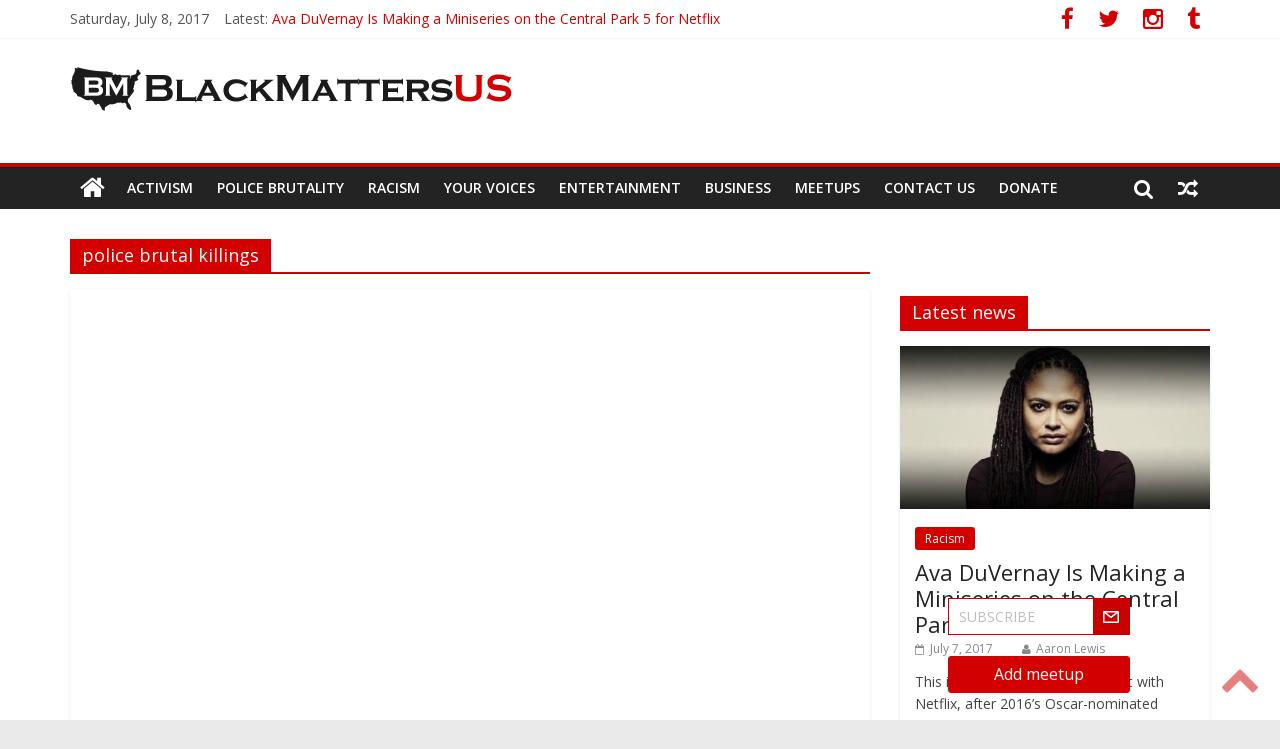

--- FILE ---
content_type: text/html; charset=utf-8
request_url: https://blackmattersus.com/tag/police-brutal-killings/
body_size: 12247
content:
<!DOCTYPE html>
<html lang="en-US">
<head>

  <style>
                .widget_slider_area {height: 350px; opacity: 0;}
  </style>
  <meta charset="UTF-8">
  <meta name="viewport" content="width=device-width, initial-scale=1">
  <link rel="profile" href="https://gmpg.org/xfn/11">
  <link rel="pingback" href="/xmlrpc.php">
  <title>Police Brutal Killings | BlackMattersUS.com</title>
  <meta name="keywords" content="aaron bailey,police brutal killings,ramarley graham,police brutality,unarmed and shot,philando castile,racial injustice,terence crutcher,chicago pd,laquan mcdonald,mental health,mentally ill black man,deborah danner,nypd">
  <link rel='next' href='/tag/police-brutal-killings/page/2/'>
  <link rel="canonical" href="/tag/police-brutal-killings/">
  <link rel='dns-prefetch' href='//fonts.googleapis.com'>
  <link rel='dns-prefetch' href='//s.w.org'>
  <link rel="alternate" type="application/rss+xml" title="BlackMattersUS.com &raquo; Feed" href="/feed/">
  <link rel="alternate" type="application/rss+xml" title="BlackMattersUS.com &raquo; Comments Feed" href="/comments/feed/">
  <link rel="alternate" type="application/rss+xml" title="BlackMattersUS.com &raquo; police brutal killings Tag Feed" href="/tag/police-brutal-killings/feed/">
  <script type="text/javascript">
                        window._wpemojiSettings = {"baseUrl":"https:\/\/s.w.org\/images\/core\/emoji\/2\/72x72\/","ext":".png","svgUrl":"https:\/\/s.w.org\/images\/core\/emoji\/2\/svg\/","svgExt":".svg","source":{"concatemoji":"https:\/\/blackmattersus.com\/wp-includes\/js\/wp-emoji-release.min.js?ver=4.6.1.0001"}};
                        !function(a,b,c){function d(a){var c,d,e,f,g,h=b.createElement("canvas"),i=h.getContext&&h.getContext("2d"),j=String.fromCharCode;if(!i||!i.fillText)return!1;switch(i.textBaseline="top",i.font="600 32px Arial",a){case"flag":return i.fillText(j(55356,56806,55356,56826),0,0),!(h.toDataURL().length<3e3)&&(i.clearRect(0,0,h.width,h.height),i.fillText(j(55356,57331,65039,8205,55356,57096),0,0),c=h.toDataURL(),i.clearRect(0,0,h.width,h.height),i.fillText(j(55356,57331,55356,57096),0,0),d=h.toDataURL(),c!==d);case"diversity":return i.fillText(j(55356,57221),0,0),e=i.getImageData(16,16,1,1).data,f=e[0]+","+e[1]+","+e[2]+","+e[3],i.fillText(j(55356,57221,55356,57343),0,0),e=i.getImageData(16,16,1,1).data,g=e[0]+","+e[1]+","+e[2]+","+e[3],f!==g;case"simple":return i.fillText(j(55357,56835),0,0),0!==i.getImageData(16,16,1,1).data[0];case"unicode8":return i.fillText(j(55356,57135),0,0),0!==i.getImageData(16,16,1,1).data[0];case"unicode9":return i.fillText(j(55358,56631),0,0),0!==i.getImageData(16,16,1,1).data[0]}return!1}function e(a){var c=b.createElement("script");c.src=a,c.type="text/javascript",b.getElementsByTagName("head")[0].appendChild(c)}var f,g,h,i;for(i=Array("simple","flag","unicode8","diversity","unicode9"),c.supports={everything:!0,everythingExceptFlag:!0},h=0;h<i.length;h++)c.supports[i[h]]=d(i[h]),c.supports.everything=c.supports.everything&&c.supports[i[h]],"flag"!==i[h]&&(c.supports.everythingExceptFlag=c.supports.everythingExceptFlag&&c.supports[i[h]]);c.supports.everythingExceptFlag=c.supports.everythingExceptFlag&&!c.supports.flag,c.DOMReady=!1,c.readyCallback=function(){c.DOMReady=!0},c.supports.everything||(g=function(){c.readyCallback()},b.addEventListener?(b.addEventListener("DOMContentLoaded",g,!1),a.addEventListener("load",g,!1)):(a.attachEvent("onload",g),b.attachEvent("onreadystatechange",function(){"complete"===b.readyState&&c.readyCallback()})),f=c.source||{},f.concatemoji?e(f.concatemoji):f.wpemoji&&f.twemoji&&(e(f.twemoji),e(f.wpemoji)))}(window,document,window._wpemojiSettings);
  </script>
  <style type="text/css">
  img.wp-smiley,
  img.emoji {
        display: inline !important;
        border: none !important;
        box-shadow: none !important;
        height: 1em !important;
        width: 1em !important;
        margin: 0 .07em !important;
        vertical-align: -0.1em !important;
        background: none !important;
        padding: 0 !important;
  }
  </style>
  <link rel='stylesheet' id='contact-form-7-css' href='/wp-content/plugins/contact-form-7/includes/css/styles.css?ver=4.6' type='text/css' media='all'>
  <link rel='stylesheet' id='colormag_google_fonts-css' href='//fonts.googleapis.com/css?family=Open+Sans%3A400%2C600&#038;ver=4.6.1.0001' type='text/css' media='all'>
  <link rel='stylesheet' id='colormag_style-css' href='/wp-content/themes/colormag/style.css?ver=4.6.1.0001' type='text/css' media='all'>
  <link rel='stylesheet' id='colormag-fontawesome-css' href='/wp-content/themes/colormag/fontawesome/css/font-awesome.css?ver=4.2.1' type='text/css' media='all'>
  <link rel='stylesheet' id='colormag-featured-image-popup-css-css' href='/wp-content/themes/colormag/js/magnific-popup/magnific-popup.css?ver=20150310' type='text/css' media='all'>
  <script type='text/javascript'>
  /* <![CDATA[ */
  var frontend_ajax = {"url":"https:\/\/blackmattersus.com\/wp-admin\/admin-ajax.php"};
  /* ]]> */
  </script>
  <script type='text/javascript' src='/wp-includes/js/jquery/jquery.js?ver=1.12.4'></script>
  <script type='text/javascript' src='/wp-includes/js/jquery/jquery-migrate.min.js?ver=1.4.1'></script>
  <script type='text/javascript' src='/wp-content/themes/colormag/js/colormag-custom.js?ver=4.6.1.0001'></script>
  <link rel='https://api.w.org/' href='/wp-json/'>
  <link rel="EditURI" type="application/rsd+xml" title="RSD" href="/xmlrpc.php?rsd">
  <link rel="wlwmanifest" type="application/wlwmanifest+xml" href="/wp-includes/wlwmanifest.xml">
  <style type="text/css">
  .colormag-button,blockquote,button,input[type=reset],input[type=button],input[type=submit]{background-color:#d20000}#site-title a,.next a:hover,.previous a:hover,.social-links i.fa:hover,a{color:#d20000}.fa.search-top:hover{background-color:#d20000}#site-navigation{border-top:4px solid #d20000}.home-icon.front_page_on,.main-navigation a:hover,.main-navigation ul li ul li a:hover,.main-navigation ul li ul li:hover>a,.main-navigation ul li.current-menu-ancestor>a,.main-navigation ul li.current-menu-item ul li a:hover,.main-navigation ul li.current-menu-item>a,.main-navigation ul li.current_page_ancestor>a,.main-navigation ul li.current_page_item>a,.main-navigation ul li:hover>a,.main-small-navigation li a:hover,.site-header .menu-toggle:hover{background-color:#d20000}.main-small-navigation .current-menu-item>a,.main-small-navigation .current_page_item>a{background:#d20000}.promo-button-area a:hover{border:2px solid #d20000;background-color:#d20000}#content .wp-pagenavi .current,#content .wp-pagenavi a:hover,.format-link .entry-content a,.pagination span{background-color:#d20000}.pagination a span:hover{color:#d20000;border-color:#d20000}#content .comments-area a.comment-edit-link:hover,#content .comments-area a.comment-permalink:hover,#content .comments-area article header cite a:hover,.comments-area .comment-author-link a:hover{color:#d20000}.comments-area .comment-author-link span{background-color:#d20000}.comment .comment-reply-link:hover,.nav-next a,.nav-previous a{color:#d20000}#secondary .widget-title{border-bottom:2px solid #d20000}#secondary .widget-title span{background-color:#d20000}.footer-widgets-area .widget-title{border-bottom:2px solid #d20000}.footer-widgets-area .widget-title span{background-color:#d20000}.footer-widgets-area a:hover{color:#d20000}.advertisement_above_footer .widget-title{border-bottom:2px solid #d20000}.advertisement_above_footer .widget-title span{background-color:#d20000}a#scroll-up i{color:#d20000}.page-header .page-title{border-bottom:2px solid #d20000}#content .post .article-content .above-entry-meta .cat-links a,.page-header .page-title span{background-color:#d20000}#content .post .article-content .entry-title a:hover,.entry-meta .byline i,.entry-meta .cat-links i,.entry-meta a,.post .entry-title a:hover,.search .entry-title a:hover{color:#d20000}.entry-meta .post-format i{background-color:#d20000}.entry-meta .comments-link a:hover,.entry-meta .edit-link a:hover,.entry-meta .posted-on a:hover,.entry-meta .tag-links a:hover,.single #content .tags a:hover{color:#d20000}.more-link,.no-post-thumbnail{background-color:#d20000}.post-box .entry-meta .cat-links a:hover,.post-box .entry-meta .posted-on a:hover,.post.post-box .entry-title a:hover{color:#d20000}.widget_featured_slider .slide-content .above-entry-meta .cat-links a{background-color:#d20000}.widget_featured_slider .slide-content .below-entry-meta .byline a:hover,.widget_featured_slider .slide-content .below-entry-meta .comments a:hover,.widget_featured_slider .slide-content .below-entry-meta .posted-on a:hover,.widget_featured_slider .slide-content .entry-title a:hover{color:#d20000}.widget_highlighted_posts .article-content .above-entry-meta .cat-links a{background-color:#d20000}.byline a:hover,.comments a:hover,.edit-link a:hover,.posted-on a:hover,.tag-links a:hover,.widget_highlighted_posts .article-content .below-entry-meta .byline a:hover,.widget_highlighted_posts .article-content .below-entry-meta .comments a:hover,.widget_highlighted_posts .article-content .below-entry-meta .posted-on a:hover,.widget_highlighted_posts .article-content .entry-title a:hover{color:#d20000}.widget_featured_posts .article-content .above-entry-meta .cat-links a{background-color:#d20000}.widget_featured_posts .article-content .entry-title a:hover{color:#d20000}.widget_featured_posts .widget-title{border-bottom:2px solid #d20000}.widget_featured_posts .widget-title span{background-color:#d20000}.related-posts-main-title .fa,.single-related-posts .article-content .entry-title a:hover{color:#d20000}
  </style>
  <link rel="icon" type="image/png" href="/wp-content/themes/colormag/img/fav_16.png" sizes="16x16">
  <link rel="icon" type="image/png" href="/wp-content/themes/colormag/img/fav_32.png" sizes="32x32">
  <link rel="icon" type="image/png" href="/wp-content/themes/colormag/img/fav_64.png" sizes="64x64">
  <script src="/wp-content/themes/colormag/js/jquery-ui.js"></script>
  <link rel="stylesheet" href="/wp-content/themes/colormag/js/jquery-ui.css">
  <script src="/wp-content/themes/colormag/js/lightbox.js"></script>
  <link rel="stylesheet" href="/wp-content/themes/colormag/js/lightbox.css">
  <link rel="manifest" href="/manifest.json">
</head>
<body class="archive tag tag-police-brutal-killings tag-896 wide">
  <div id="page" class="hfeed site">
    <header id="masthead" class="site-header clearfix">
      <div id="header-text-nav-container" class="clearfix">
        <div class="news-bar">
          <div class="inner-wrap clearfix">
            <div class="date-in-header">
              Saturday, July 8, 2017
            </div>
            <div class="breaking-news">
              <strong class="breaking-news-latest">Latest:</strong>
              <ul class="newsticker">
                <li>
                  <a href="/35445-ava-duvernay-is-making-a-miniseries-on-the-central-park-5-for-netflix/" title="Ava DuVernay Is Making a Miniseries on the Central Park 5 for Netflix">Ava DuVernay Is Making a Miniseries on the Central Park 5 for Netflix</a>
                </li>
                <li>
                  <a href="/35440-federal-employee-leaves-noose-on-black-co-workers-desk/" title="Federal Employee Leaves Noose On Black Co-Worker’s Desk">Federal Employee Leaves Noose On Black Co-Worker’s Desk</a>
                </li>
                <li>
                  <a href="/35436-philando-castiles-high-school-classmates-award-first-scholarship-in-his-honor/" title="Philando Castile’s High School Classmates Award First Scholarship In His Honor">Philando Castile’s High School Classmates Award First Scholarship In His Honor</a>
                </li>
                <li>
                  <a href="/35432-giovonn-joseph-mcdade-a-black-college-student-shot-by-police-after-failed-traffic-stop/" title="Giovonn Joseph-McDade, A Black College Student, Shot By Police After Failed Traffic Stop">Giovonn Joseph-McDade, A Black College Student, Shot By Police After Failed Traffic Stop</a>
                </li>
                <li>
                  <a href="/35423-police-dog-attacks-black-man/" title="Police Dog Attacks Black Man">Police Dog Attacks Black Man</a>
                </li>
              </ul>
            </div>
            <div class="social-links clearfix">
              <ul>
                <li><i class="fa fa-facebook"></i></li>
                <li><i class="fa fa-twitter"></i></li>
                <li><i class="fa fa-instagram"></i></li>
                <li><i class="fa fa-tumblr"></i></li>
              </ul>
            </div>
          </div>
        </div>
        <div class="inner-wrap">
          <div id="header-text-nav-wrap" class="clearfix">
            <div id="header-left-section">
              <div id="header-text" class="">
                <a href="/"><img src="/wp-content/themes/colormag/img/bm_logo.png"></a>
              </div>
            </div>
            <div id="header-right-section"></div>
          </div>
        </div>
        <nav id="site-navigation" class="main-navigation clearfix" role="navigation">
          <div class="inner-wrap clearfix">
            <div class="home-icon">
              <a href="/" title="BlackMattersUS.com"><i class="fa fa-home"></i></a>
            </div>
            <h4 class="menu-toggle"></h4>
            <div class="mobile_meetups_menu_button" onclick="window.location = '/meetups/';">
              Meetups
            </div>
            <div class="menu-primary-container">
              <ul id="menu-menu-1" class="menu">
                <li id="menu-item-10" class="menu-item menu-item-type-taxonomy menu-item-object-category menu-item-10">
                  <a href="/category/activism/">Activism</a>
                </li>
                <li id="menu-item-7" class="menu-item menu-item-type-taxonomy menu-item-object-category menu-item-7">
                  <a href="/category/police-brutality/">Police Brutality</a>
                </li>
                <li id="menu-item-1526" class="menu-item menu-item-type-taxonomy menu-item-object-category menu-item-1526">
                  <a href="/category/racism/">Racism</a>
                </li>
                <li id="menu-item-9" class="menu-item menu-item-type-taxonomy menu-item-object-category menu-item-9">
                  <a href="/category/your_voices/">Your Voices</a>
                </li>
                <li id="menu-item-8" class="menu-item menu-item-type-taxonomy menu-item-object-category menu-item-8">
                  <a href="/category/entertainment/">Entertainment</a>
                </li>
                <li id="menu-item-20290" class="menu-item menu-item-type-taxonomy menu-item-object-category menu-item-20290">
                  <a href="/category/business/">Business</a>
                </li>
                <li id="menu-item-12958" class="menu-item menu-item-type-custom menu-item-object-custom menu-item-12958">
                  <a href="/meetups/">Meetups</a>
                </li>
                <li id="menu-item-22619" class="menu-item menu-item-type-post_type menu-item-object-page menu-item-22619">
                  <a href="/contact-us/">Contact us</a>
                </li>
                <li id="menu-item-19952" class="menu-item menu-item-type-post_type menu-item-object-page menu-item-19952">
                  <a href="/donate/">Donate</a>
                </li>
              </ul>
            </div>
            <div class="random-post">
              <a href="/5171-third-blm-sign-destroyed-at-unitarian-universalist-church/" title="View a random post"><i class="fa fa-random"></i></a>
            </div><i class="fa fa-search search-top"></i>
            <div class="search-form-top">
              <form action="https://blackmattersus.com/" class="search-form searchform clearfix" method="get">
                <div class="search-wrap">
                  <input type="text" placeholder="Search" class="s field" name="s"> <button class="search-icon" type="submit"></button>
                </div>
              </form>
            </div>
          </div>
        </nav>
      </div>
    </header>
    <div id="main" class="clearfix">
      <div class="inner-wrap clearfix">
        <div id="primary">
          <div id="content" class="clearfix">
            <header class="page-header">
              <h1 class="page-title"><span>police brutal killings</span></h1>
            </header>
            <div class="article-container">
              <article id="post-35272" class="post-35272 post type-post status-publish format-standard has-post-thumbnail hentry category-google-news category-most-popular category-police-brutality category-video tag-police-brutal-killings">
                <div class="featured-image">
                  <a href="/35272-justice-demanded-for-aaron-bailey/" title="Justice Demanded For Aaron Bailey"><img width="800" height="445" src="/wp-content/uploads/2017/07/bailey.jpg" class="attachment-colormag-featured-image size-colormag-featured-image wp-post-image" alt="Aaron Bailey" srcset="/wp-content/uploads/2017/07/bailey.jpg 800w, /wp-content/uploads/2017/07/bailey-210x117.jpg 210w, /wp-content/uploads/2017/07/bailey-670x373.jpg 670w" sizes="(max-width: 800px) 100vw, 800px"></a>
                </div>
                <div class="article-content clearfix">
                  <div class="above-entry-meta">
                    <span class="cat-links"><a href="/category/police-brutality/" rel="category tag">Police Brutality</a>&nbsp;<a href="/category/video/" rel="category tag">Video</a>&nbsp;</span>
                  </div>
                  <header class="entry-header">
                    <h2 class="entry-title"><a href="/35272-justice-demanded-for-aaron-bailey/" title="Justice Demanded For Aaron Bailey">Justice Demanded For Aaron Bailey</a></h2>
                  </header>
                  <div class="below-entry-meta">
                    <span class="posted-on"><a href="/35272-justice-demanded-for-aaron-bailey/" title="9:39 pm" rel="bookmark"><i class="fa fa-calendar-o"></i> <time class="entry-date published" datetime="2017-07-02T21:39:11+00:00">July 2, 2017</time><time class="updated" datetime="2017-07-02T21:41:33+00:00">July 2, 2017</time></a></span> <span class="byline"><span class="author vcard"><i class="fa fa-user"></i>Ken Patterson</span></span> <span class="tag-links"><i class="fa fa-tags"></i><a href="/tag/police-brutal-killings/" rel="tag">police brutal killings</a></span>
                  </div>
                  <div class="entry-content clearfix">
                    <p>Aaron Bailey; a 45-year-old unarmed Black man who was fatally shot by Indianapolis Metropolitan Police officers on Thursday. According to</p><a class="more-link" title="Justice Demanded For Aaron Bailey" href="/35272-justice-demanded-for-aaron-bailey/"><span>Read more</span></a>
                  </div>
                </div>
              </article>
              <article id="post-34956" class="post-34956 post type-post status-publish format-standard has-post-thumbnail hentry category-google-news category-most-popular category-police-brutality tag-police-brutal-killings tag-ramarley-graham">
                <div class="featured-image">
                  <a href="/34956-two-more-suspects-in-ramarley-grahams-case/" title="Two More Suspects In Ramarley Graham&#8217;s Case"><img width="800" height="445" src="/wp-content/uploads/2017/06/ram.jpg" class="attachment-colormag-featured-image size-colormag-featured-image wp-post-image" alt="Ramarley Graham" srcset="/wp-content/uploads/2017/06/ram.jpg 800w, /wp-content/uploads/2017/06/ram-210x117.jpg 210w, /wp-content/uploads/2017/06/ram-670x373.jpg 670w" sizes="(max-width: 800px) 100vw, 800px"></a>
                </div>
                <div class="article-content clearfix">
                  <div class="above-entry-meta">
                    <span class="cat-links"><a href="/category/police-brutality/" rel="category tag">Police Brutality</a>&nbsp;</span>
                  </div>
                  <header class="entry-header">
                    <h2 class="entry-title"><a href="/34956-two-more-suspects-in-ramarley-grahams-case/" title="Two More Suspects In Ramarley Graham&#8217;s Case">Two More Suspects In Ramarley Graham&#8217;s Case</a></h2>
                  </header>
                  <div class="below-entry-meta">
                    <span class="posted-on"><a href="/34956-two-more-suspects-in-ramarley-grahams-case/" title="8:25 pm" rel="bookmark"><i class="fa fa-calendar-o"></i> <time class="entry-date published" datetime="2017-06-24T20:25:03+00:00">June 24, 2017</time></a></span> <span class="byline"><span class="author vcard"><i class="fa fa-user"></i>Ken Patterson</span></span> <span class="tag-links"><i class="fa fa-tags"></i><a href="/tag/police-brutal-killings/" rel="tag">police brutal killings</a>, <a href="/tag/ramarley-graham/" rel="tag">Ramarley Graham</a></span>
                  </div>
                  <div class="entry-content clearfix">
                    <p>It&#8217;s been 5 years since the tragic death of Ramarley Graham but the justice is still too far from being</p><a class="more-link" title="Two More Suspects In Ramarley Graham&#8217;s Case" href="/34956-two-more-suspects-in-ramarley-grahams-case/"><span>Read more</span></a>
                  </div>
                </div>
              </article>
              <article id="post-33713" class="post-33713 post type-post status-publish format-standard has-post-thumbnail hentry category-police-brutality tag-police-brutal-killings tag-unarmed-and-shot">
                <div class="featured-image">
                  <a href="/33713-police-brutality-that-goes-unreported/" title="Police Brutality That Goes Unreported"><img width="800" height="445" src="/wp-content/uploads/2017/05/polbr.jpg" class="attachment-colormag-featured-image size-colormag-featured-image wp-post-image" alt="Police Brutality" srcset="/wp-content/uploads/2017/05/polbr.jpg 800w, /wp-content/uploads/2017/05/polbr-210x117.jpg 210w, /wp-content/uploads/2017/05/polbr-670x373.jpg 670w" sizes="(max-width: 800px) 100vw, 800px"></a>
                </div>
                <div class="article-content clearfix">
                  <div class="above-entry-meta">
                    <span class="cat-links"><a href="/category/police-brutality/" rel="category tag">Police Brutality</a>&nbsp;</span>
                  </div>
                  <header class="entry-header">
                    <h2 class="entry-title"><a href="/33713-police-brutality-that-goes-unreported/" title="Police Brutality That Goes Unreported">Police Brutality That Goes Unreported</a></h2>
                  </header>
                  <div class="below-entry-meta">
                    <span class="posted-on"><a href="/33713-police-brutality-that-goes-unreported/" title="5:17 pm" rel="bookmark"><i class="fa fa-calendar-o"></i> <time class="entry-date published" datetime="2017-06-21T17:17:25+00:00">June 21, 2017</time><time class="updated" datetime="2017-06-12T15:06:40+00:00">June 12, 2017</time></a></span> <span class="byline"><span class="author vcard"><i class="fa fa-user"></i>Ken Patterson</span></span> <span class="tag-links"><i class="fa fa-tags"></i><a href="/tag/police-brutal-killings/" rel="tag">police brutal killings</a>, <a href="/tag/unarmed-and-shot/" rel="tag">unarmed and shot</a></span>
                  </div>
                  <div class="entry-content clearfix">
                    <p>Police brutality is outrageous, activists fight every day to make it stop but some of the cases go unnoticed by</p><a class="more-link" title="Police Brutality That Goes Unreported" href="/33713-police-brutality-that-goes-unreported/"><span>Read more</span></a>
                  </div>
                </div>
              </article>
              <article id="post-34762" class="post-34762 post type-post status-publish format-standard has-post-thumbnail hentry category-google-news category-most-popular category-police-brutality category-racism category-slider category-video tag-philando-castile tag-police-brutal-killings tag-racial-injustice">
                <div class="featured-image">
                  <a href="/34762-philando-castiles-girlfriend-and-mother-speak-out/" title="Philando Castile&#8217;s Girlfriend And Mother Speak Out"><img width="800" height="445" src="/wp-content/uploads/2017/06/phil.jpg" class="attachment-colormag-featured-image size-colormag-featured-image wp-post-image" alt="Philando Castile" srcset="/wp-content/uploads/2017/06/phil.jpg 800w, /wp-content/uploads/2017/06/phil-210x117.jpg 210w, /wp-content/uploads/2017/06/phil-670x373.jpg 670w" sizes="(max-width: 800px) 100vw, 800px"></a>
                </div>
                <div class="article-content clearfix">
                  <div class="above-entry-meta">
                    <span class="cat-links"><a href="/category/police-brutality/" rel="category tag">Police Brutality</a>&nbsp;<a href="/category/racism/" rel="category tag">Racism</a>&nbsp;<a href="/category/video/" rel="category tag">Video</a>&nbsp;</span>
                  </div>
                  <header class="entry-header">
                    <h2 class="entry-title"><a href="/34762-philando-castiles-girlfriend-and-mother-speak-out/" title="Philando Castile&#8217;s Girlfriend And Mother Speak Out">Philando Castile&#8217;s Girlfriend And Mother Speak Out</a></h2>
                  </header>
                  <div class="below-entry-meta">
                    <span class="posted-on"><a href="/34762-philando-castiles-girlfriend-and-mother-speak-out/" title="3:51 pm" rel="bookmark"><i class="fa fa-calendar-o"></i> <time class="entry-date published" datetime="2017-06-17T15:51:13+00:00">June 17, 2017</time></a></span> <span class="byline"><span class="author vcard"><i class="fa fa-user"></i>Ken Patterson</span></span> <span class="tag-links"><i class="fa fa-tags"></i><a href="/tag/philando-castile/" rel="tag">Philando Castile</a>, <a href="/tag/police-brutal-killings/" rel="tag">police brutal killings</a>, <a href="/tag/racial-injustice/" rel="tag">racial injustice</a></span>
                  </div>
                  <div class="entry-content clearfix">
                    <p>The Friday acquittal of Officer&nbsp;Jeronimo Yanez was a slap in the face of all Black America. But the family and</p><a class="more-link" title="Philando Castile&#8217;s Girlfriend And Mother Speak Out" href="/34762-philando-castiles-girlfriend-and-mother-speak-out/"><span>Read more</span></a>
                  </div>
                </div>
              </article>
              <article id="post-34734" class="post-34734 post type-post status-publish format-standard has-post-thumbnail hentry category-google-news category-most-popular category-police-brutality tag-police-brutal-killings tag-terence-crutcher">
                <div class="featured-image">
                  <a href="/34734-terence-crutcher-family-continues-to-fight/" title="Terence Crutcher Family Continues To Fight"><img width="800" height="445" src="/wp-content/uploads/2017/06/terbm.jpg" class="attachment-colormag-featured-image size-colormag-featured-image wp-post-image" alt="Terence Crutcher" srcset="/wp-content/uploads/2017/06/terbm.jpg 800w, /wp-content/uploads/2017/06/terbm-210x117.jpg 210w, /wp-content/uploads/2017/06/terbm-670x373.jpg 670w" sizes="(max-width: 800px) 100vw, 800px"></a>
                </div>
                <div class="article-content clearfix">
                  <div class="above-entry-meta">
                    <span class="cat-links"><a href="/category/police-brutality/" rel="category tag">Police Brutality</a>&nbsp;</span>
                  </div>
                  <header class="entry-header">
                    <h2 class="entry-title"><a href="/34734-terence-crutcher-family-continues-to-fight/" title="Terence Crutcher Family Continues To Fight">Terence Crutcher Family Continues To Fight</a></h2>
                  </header>
                  <div class="below-entry-meta">
                    <span class="posted-on"><a href="/34734-terence-crutcher-family-continues-to-fight/" title="8:12 pm" rel="bookmark"><i class="fa fa-calendar-o"></i> <time class="entry-date published" datetime="2017-06-16T20:12:56+00:00">June 16, 2017</time></a></span> <span class="byline"><span class="author vcard"><i class="fa fa-user"></i>Ken Patterson</span></span> <span class="tag-links"><i class="fa fa-tags"></i><a href="/tag/police-brutal-killings/" rel="tag">police brutal killings</a>, <a href="/tag/terence-crutcher/" rel="tag">Terence Crutcher</a></span>
                  </div>
                  <div class="entry-content clearfix">
                    <p>It&#8217;s very important not to give up when the justice system fails you but it&#8217;s very difficult to keep fighting</p><a class="more-link" title="Terence Crutcher Family Continues To Fight" href="/34734-terence-crutcher-family-continues-to-fight/"><span>Read more</span></a>
                  </div>
                </div>
              </article>
              <article id="post-34701" class="post-34701 post type-post status-publish format-standard has-post-thumbnail hentry category-google-news category-most-popular category-police-brutality category-slider tag-philando-castile tag-police-brutal-killings">
                <div class="featured-image">
                  <a href="/34701-verdict-announced-on-philando-castiles-murder/" title="Verdict Announced On Philando Castile&#8217;s Murder"><img width="800" height="445" src="/wp-content/uploads/2017/06/Verdict-Announced-On-Philando-Castiles-Murder.jpg" class="attachment-colormag-featured-image size-colormag-featured-image wp-post-image" alt="Philando Castile" srcset="/wp-content/uploads/2017/06/Verdict-Announced-On-Philando-Castiles-Murder.jpg 800w, /wp-content/uploads/2017/06/Verdict-Announced-On-Philando-Castiles-Murder-210x117.jpg 210w, /wp-content/uploads/2017/06/Verdict-Announced-On-Philando-Castiles-Murder-670x373.jpg 670w" sizes="(max-width: 800px) 100vw, 800px"></a>
                </div>
                <div class="article-content clearfix">
                  <div class="above-entry-meta">
                    <span class="cat-links"><a href="/category/police-brutality/" rel="category tag">Police Brutality</a>&nbsp;</span>
                  </div>
                  <header class="entry-header">
                    <h2 class="entry-title"><a href="/34701-verdict-announced-on-philando-castiles-murder/" title="Verdict Announced On Philando Castile&#8217;s Murder">Verdict Announced On Philando Castile&#8217;s Murder</a></h2>
                  </header>
                  <div class="below-entry-meta">
                    <span class="posted-on"><a href="/34701-verdict-announced-on-philando-castiles-murder/" title="4:27 pm" rel="bookmark"><i class="fa fa-calendar-o"></i> <time class="entry-date published" datetime="2017-06-16T16:27:28+00:00">June 16, 2017</time><time class="updated" datetime="2017-06-16T16:30:06+00:00">June 16, 2017</time></a></span> <span class="byline"><span class="author vcard"><i class="fa fa-user"></i>Ken Patterson</span></span> <span class="tag-links"><i class="fa fa-tags"></i><a href="/tag/philando-castile/" rel="tag">Philando Castile</a>, <a href="/tag/police-brutal-killings/" rel="tag">police brutal killings</a></span>
                  </div>
                  <div class="entry-content clearfix">
                    <p>On Friday at around 2:45 p. m. the pool of 15 jurors announced their verdict for&nbsp;St. Anthony, Minnesota police officer,</p><a class="more-link" title="Verdict Announced On Philando Castile&#8217;s Murder" href="/34701-verdict-announced-on-philando-castiles-murder/"><span>Read more</span></a>
                  </div>
                </div>
              </article>
              <article id="post-34639" class="post-34639 post type-post status-publish format-standard has-post-thumbnail hentry category-google-news category-most-popular category-police-brutality tag-chicago-pd tag-laquan-mcdonald tag-police-brutal-killings">
                <div class="featured-image">
                  <a href="/34639-chicago-pd-brings-killer-cops-back-to-work/" title="Chicago PD Brings Killer Cops Back To Work"><img width="800" height="445" src="/wp-content/uploads/2017/06/laq.jpg" class="attachment-colormag-featured-image size-colormag-featured-image wp-post-image" alt="Chicago PD" srcset="/wp-content/uploads/2017/06/laq.jpg 800w, /wp-content/uploads/2017/06/laq-210x117.jpg 210w, /wp-content/uploads/2017/06/laq-670x373.jpg 670w" sizes="(max-width: 800px) 100vw, 800px"></a>
                </div>
                <div class="article-content clearfix">
                  <div class="above-entry-meta">
                    <span class="cat-links"><a href="/category/police-brutality/" rel="category tag">Police Brutality</a>&nbsp;</span>
                  </div>
                  <header class="entry-header">
                    <h2 class="entry-title"><a href="/34639-chicago-pd-brings-killer-cops-back-to-work/" title="Chicago PD Brings Killer Cops Back To Work">Chicago PD Brings Killer Cops Back To Work</a></h2>
                  </header>
                  <div class="below-entry-meta">
                    <span class="posted-on"><a href="/34639-chicago-pd-brings-killer-cops-back-to-work/" title="10:27 pm" rel="bookmark"><i class="fa fa-calendar-o"></i> <time class="entry-date published" datetime="2017-06-13T22:27:26+00:00">June 13, 2017</time></a></span> <span class="byline"><span class="author vcard"><i class="fa fa-user"></i>Ken Patterson</span></span> <span class="tag-links"><i class="fa fa-tags"></i><a href="/tag/chicago-pd/" rel="tag">Chicago PD</a>, <a href="/tag/laquan-mcdonald/" rel="tag">Laquan McDonald</a>, <a href="/tag/police-brutal-killings/" rel="tag">police brutal killings</a></span>
                  </div>
                  <div class="entry-content clearfix">
                    <p>Officers Daphne Sebastian, Janet Mondragon, Ricardo Viramontes, and Sgt. Stephen Franko are at the moment suspended, as the disciplinary hearing</p><a class="more-link" title="Chicago PD Brings Killer Cops Back To Work" href="/34639-chicago-pd-brings-killer-cops-back-to-work/"><span>Read more</span></a>
                  </div>
                </div>
              </article>
              <article id="post-34582" class="post-34582 post type-post status-publish format-standard has-post-thumbnail hentry category-google-news category-most-popular category-police-brutality category-slider tag-mentally-ill-black-man tag-police-brutal-killings">
                <div class="featured-image">
                  <a href="/34582-black-man-with-mental-health-issues-killed/" title="Black Man With Mental Health Issues Killed"><img width="800" height="445" src="/wp-content/uploads/2017/06/Barre.jpg" class="attachment-colormag-featured-image size-colormag-featured-image wp-post-image" alt="Mental Health" srcset="/wp-content/uploads/2017/06/Barre.jpg 800w, /wp-content/uploads/2017/06/Barre-210x117.jpg 210w, /wp-content/uploads/2017/06/Barre-670x373.jpg 670w" sizes="(max-width: 800px) 100vw, 800px"></a>
                </div>
                <div class="article-content clearfix">
                  <div class="above-entry-meta">
                    <span class="cat-links"><a href="/category/police-brutality/" rel="category tag">Police Brutality</a>&nbsp;</span>
                  </div>
                  <header class="entry-header">
                    <h2 class="entry-title"><a href="/34582-black-man-with-mental-health-issues-killed/" title="Black Man With Mental Health Issues Killed">Black Man With Mental Health Issues Killed</a></h2>
                  </header>
                  <div class="below-entry-meta">
                    <span class="posted-on"><a href="/34582-black-man-with-mental-health-issues-killed/" title="9:40 pm" rel="bookmark"><i class="fa fa-calendar-o"></i> <time class="entry-date published" datetime="2017-06-12T21:40:08+00:00">June 12, 2017</time></a></span> <span class="byline"><span class="author vcard"><i class="fa fa-user"></i>Ken Patterson</span></span> <span class="tag-links"><i class="fa fa-tags"></i><a href="/tag/mentally-ill-black-man/" rel="tag">mentally ill Black man</a>, <a href="/tag/police-brutal-killings/" rel="tag">police brutal killings</a></span>
                  </div>
                  <div class="entry-content clearfix">
                    <p>29-year-old Joshua Barre stopped taking the medication he needed to treat bipolar&nbsp;disorder in April. Besides that, his mental health problems</p><a class="more-link" title="Black Man With Mental Health Issues Killed" href="/34582-black-man-with-mental-health-issues-killed/"><span>Read more</span></a>
                  </div>
                </div>
              </article>
              <article id="post-34196" class="post-34196 post type-post status-publish format-standard has-post-thumbnail hentry category-google-news category-most-popular category-police-brutality category-slider tag-deborah-danner tag-nypd tag-police-brutal-killings">
                <div class="featured-image">
                  <a href="/34196-deborah-danners-murderer-facing-charges/" title="Deborah Danner&#8217;s Murderer Facing Charges"><img width="800" height="445" src="/wp-content/uploads/2017/06/Dan.jpg" class="attachment-colormag-featured-image size-colormag-featured-image wp-post-image" alt="Deborah Danner" srcset="/wp-content/uploads/2017/06/Dan.jpg 800w, /wp-content/uploads/2017/06/Dan-210x117.jpg 210w, /wp-content/uploads/2017/06/Dan-670x373.jpg 670w" sizes="(max-width: 800px) 100vw, 800px"></a>
                </div>
                <div class="article-content clearfix">
                  <div class="above-entry-meta">
                    <span class="cat-links"><a href="/category/police-brutality/" rel="category tag">Police Brutality</a>&nbsp;</span>
                  </div>
                  <header class="entry-header">
                    <h2 class="entry-title"><a href="/34196-deborah-danners-murderer-facing-charges/" title="Deborah Danner&#8217;s Murderer Facing Charges">Deborah Danner&#8217;s Murderer Facing Charges</a></h2>
                  </header>
                  <div class="below-entry-meta">
                    <span class="posted-on"><a href="/34196-deborah-danners-murderer-facing-charges/" title="9:53 pm" rel="bookmark"><i class="fa fa-calendar-o"></i> <time class="entry-date published" datetime="2017-06-01T21:53:28+00:00">June 1, 2017</time><time class="updated" datetime="2017-06-01T21:58:01+00:00">June 1, 2017</time></a></span> <span class="byline"><span class="author vcard"><i class="fa fa-user"></i>Ken Patterson</span></span> <span class="tag-links"><i class="fa fa-tags"></i><a href="/tag/deborah-danner/" rel="tag">Deborah Danner</a>, <a href="/tag/nypd/" rel="tag">NYPD</a>, <a href="/tag/police-brutal-killings/" rel="tag">police brutal killings</a></span>
                  </div>
                  <div class="entry-content clearfix">
                    <p>Wednesday the grand jury rejected Sergeant Hugh Barry&#8217;s testimony after he fatally shot the mentally ill Deborah Danner last October.</p><a class="more-link" title="Deborah Danner&#8217;s Murderer Facing Charges" href="/34196-deborah-danners-murderer-facing-charges/"><span>Read more</span></a>
                  </div>
                </div>
              </article>
            </div>
            <ul class="default-wp-page clearfix">
              <li class="previous">
                <a href="/tag/police-brutal-killings/page/2/">&larr; Previous</a>
              </li>
              <li class="next"></li>
            </ul>
          </div>
        </div>
        <div id="secondary">
          <aside id="text-3" class="widget widget_text clearfix">
            <div class="textwidget">
              <div id="fb-root"></div>
              <script>
              (function(d, s, id) {
              var js, fjs = d.getElementsByTagName(s)[0];
              if (d.getElementById(id)) return;
              js = d.createElement(s); js.id = id;
              js.src = "//connect.facebook.net/en_EN/sdk.js#xfbml=1&version=v2.8";
              fjs.parentNode.insertBefore(js, fjs);
              }(document, 'script', 'facebook-jssdk'));
              </script>
              <div class="fb-page" data-href="https://www.facebook.com/blackmattersus.mvmnt" data-tabs="timeline" data-width="310" data-small-header="false" data-adapt-container-width="true" data-hide-cover="false" data-show-facepile="true">
                <blockquote cite="https://www.facebook.com/blackmattersus.mvmnt" class="fb-xfbml-parse-ignore">
                  BM
                </blockquote>
              </div>
            </div>
          </aside>
          <aside id="colormag_featured_posts_vertical_widget-3" class="widget widget_featured_posts widget_featured_posts_vertical widget_featured_meta clearfix">
            <h3 class="widget-title" style="border-bottom-color:;"><span style="background-color:;">Latest news</span></h3>
            <div class="first-post">
              <div class="single-article clearfix">
                <figure>
                  <a href="/35445-ava-duvernay-is-making-a-miniseries-on-the-central-park-5-for-netflix/" title="Ava DuVernay Is Making a Miniseries on the Central Park 5 for Netflix"><img width="390" height="205" src="/wp-content/uploads/2017/07/ava-390x205.jpg" class="attachment-colormag-featured-post-medium size-colormag-featured-post-medium wp-post-image" alt="Ava DuVernay Is Making a Miniseries on the Central Park 5 for Netflix" title="Ava DuVernay Is Making a Miniseries on the Central Park 5 for Netflix" srcset="/wp-content/uploads/2017/07/ava-390x205.jpg 390w, /wp-content/uploads/2017/07/ava-210x110.jpg 210w, /wp-content/uploads/2017/07/ava-670x352.jpg 670w, /wp-content/uploads/2017/07/ava.jpg 930w" sizes="(max-width: 390px) 100vw, 390px"></a>
                </figure>
                <div class="article-content">
                  <div class="above-entry-meta">
                    <span class="cat-links"><a href="/category/racism/" rel="category tag">Racism</a>&nbsp;</span>
                  </div>
                  <h3 class="entry-title"><a href="/35445-ava-duvernay-is-making-a-miniseries-on-the-central-park-5-for-netflix/" title="Ava DuVernay Is Making a Miniseries on the Central Park 5 for Netflix">Ava DuVernay Is Making a Miniseries on the Central Park 5 for Netflix</a></h3>
                  <div class="below-entry-meta">
                    <span class="posted-on"><a href="/35445-ava-duvernay-is-making-a-miniseries-on-the-central-park-5-for-netflix/" title="6:03 pm" rel="bookmark"><i class="fa fa-calendar-o"></i> <time class="entry-date published" datetime="2017-07-07T18:03:11+00:00">July 7, 2017</time></a></span> <span class="byline"><span class="author vcard"><i class="fa fa-user"></i>Aaron Lewis</span></span>
                  </div>
                  <div class="entry-content">
                    <p>This is DuVernay’s second project with Netflix, after 2016’s Oscar-nominated documentary&nbsp;13th,&nbsp;which focused on the racial and ethnic disparities within the</p>
                  </div>
                </div>
              </div>
            </div>
            <div class="following-post">
              <div class="single-article clearfix">
                <figure>
                  <a href="/35440-federal-employee-leaves-noose-on-black-co-workers-desk/" title="Federal Employee Leaves Noose On Black Co-Worker’s Desk"><img width="130" height="90" src="/wp-content/uploads/2017/07/noose2-130x90.jpg" class="attachment-colormag-featured-post-small size-colormag-featured-post-small wp-post-image" alt="Federal Employee Leaves Noose On Black Co-Worker’s Desk" title="Federal Employee Leaves Noose On Black Co-Worker’s Desk" srcset="/wp-content/uploads/2017/07/noose2-130x90.jpg 130w, /wp-content/uploads/2017/07/noose2-392x272.jpg 392w" sizes="(max-width: 130px) 100vw, 130px"></a>
                </figure>
                <div class="article-content">
                  <div class="above-entry-meta">
                    <span class="cat-links"><a href="/category/racism/" rel="category tag">Racism</a>&nbsp;</span>
                  </div>
                  <h3 class="entry-title"><a href="/35440-federal-employee-leaves-noose-on-black-co-workers-desk/" title="Federal Employee Leaves Noose On Black Co-Worker’s Desk">Federal Employee Leaves Noose On Black Co-Worker’s Desk</a></h3>
                  <div class="below-entry-meta">
                    <span class="posted-on"><a href="/35440-federal-employee-leaves-noose-on-black-co-workers-desk/" title="5:37 pm" rel="bookmark"><i class="fa fa-calendar-o"></i> <time class="entry-date published" datetime="2017-07-07T17:37:50+00:00">July 7, 2017</time></a></span> <span class="byline"><span class="author vcard"><i class="fa fa-user"></i>Aaron Lewis</span></span>
                  </div>
                </div>
              </div>
              <div class="single-article clearfix">
                <figure>
                  <a href="/35436-philando-castiles-high-school-classmates-award-first-scholarship-in-his-honor/" title="Philando Castile’s High School Classmates Award First Scholarship In His Honor"><img width="130" height="90" src="/wp-content/uploads/2017/07/castile-130x90.jpg" class="attachment-colormag-featured-post-small size-colormag-featured-post-small wp-post-image" alt="Philando Castile’s High School Classmates Award First Scholarship In His Honor" title="Philando Castile’s High School Classmates Award First Scholarship In His Honor" srcset="/wp-content/uploads/2017/07/castile-130x90.jpg 130w, /wp-content/uploads/2017/07/castile-392x272.jpg 392w" sizes="(max-width: 130px) 100vw, 130px"></a>
                </figure>
                <div class="article-content">
                  <div class="above-entry-meta">
                    <span class="cat-links"><a href="/category/police-brutality/" rel="category tag">Police Brutality</a>&nbsp;</span>
                  </div>
                  <h3 class="entry-title"><a href="/35436-philando-castiles-high-school-classmates-award-first-scholarship-in-his-honor/" title="Philando Castile’s High School Classmates Award First Scholarship In His Honor">Philando Castile’s High School Classmates Award First Scholarship In His Honor</a></h3>
                  <div class="below-entry-meta">
                    <span class="posted-on"><a href="/35436-philando-castiles-high-school-classmates-award-first-scholarship-in-his-honor/" title="4:50 pm" rel="bookmark"><i class="fa fa-calendar-o"></i> <time class="entry-date published" datetime="2017-07-07T16:50:19+00:00">July 7, 2017</time></a></span> <span class="byline"><span class="author vcard"><i class="fa fa-user"></i>Ken Patterson</span></span>
                  </div>
                </div>
              </div>
              <div class="single-article clearfix">
                <figure>
                  <a href="/35432-giovonn-joseph-mcdade-a-black-college-student-shot-by-police-after-failed-traffic-stop/" title="Giovonn Joseph-McDade, A Black College Student, Shot By Police After Failed Traffic Stop"><img width="130" height="90" src="/wp-content/uploads/2017/07/black-130x90.jpg" class="attachment-colormag-featured-post-small size-colormag-featured-post-small wp-post-image" alt="Giovonn Joseph-McDade, A Black College Student, Shot By Police After Failed Traffic Stop" title="Giovonn Joseph-McDade, A Black College Student, Shot By Police After Failed Traffic Stop" srcset="/wp-content/uploads/2017/07/black-130x90.jpg 130w, /wp-content/uploads/2017/07/black-392x272.jpg 392w" sizes="(max-width: 130px) 100vw, 130px"></a>
                </figure>
                <div class="article-content">
                  <div class="above-entry-meta">
                    <span class="cat-links"><a href="/category/police-brutality/" rel="category tag">Police Brutality</a>&nbsp;</span>
                  </div>
                  <h3 class="entry-title"><a href="/35432-giovonn-joseph-mcdade-a-black-college-student-shot-by-police-after-failed-traffic-stop/" title="Giovonn Joseph-McDade, A Black College Student, Shot By Police After Failed Traffic Stop">Giovonn Joseph-McDade, A Black College Student, Shot By Police After Failed Traffic Stop</a></h3>
                  <div class="below-entry-meta">
                    <span class="posted-on"><a href="/35432-giovonn-joseph-mcdade-a-black-college-student-shot-by-police-after-failed-traffic-stop/" title="4:46 pm" rel="bookmark"><i class="fa fa-calendar-o"></i> <time class="entry-date published" datetime="2017-07-07T16:46:27+00:00">July 7, 2017</time></a></span> <span class="byline"><span class="author vcard"><i class="fa fa-user"></i>Ken Patterson</span></span>
                  </div>
                </div>
              </div>
              <div class="single-article clearfix">
                <figure>
                  <a href="/35423-police-dog-attacks-black-man/" title="Police Dog Attacks Black Man"><img width="130" height="90" src="/wp-content/uploads/2017/07/k9-130x90.jpg" class="attachment-colormag-featured-post-small size-colormag-featured-post-small wp-post-image" alt="Police Dog Attacks Black Man" title="Police Dog Attacks Black Man" srcset="/wp-content/uploads/2017/07/k9-130x90.jpg 130w, /wp-content/uploads/2017/07/k9-392x272.jpg 392w" sizes="(max-width: 130px) 100vw, 130px"></a>
                </figure>
                <div class="article-content">
                  <div class="above-entry-meta">
                    <span class="cat-links"><a href="/category/police-brutality/" rel="category tag">Police Brutality</a>&nbsp;<a href="/category/video/" rel="category tag">Video</a>&nbsp;</span>
                  </div>
                  <h3 class="entry-title"><a href="/35423-police-dog-attacks-black-man/" title="Police Dog Attacks Black Man">Police Dog Attacks Black Man</a></h3>
                  <div class="below-entry-meta">
                    <span class="posted-on"><a href="/35423-police-dog-attacks-black-man/" title="9:07 pm" rel="bookmark"><i class="fa fa-calendar-o"></i> <time class="entry-date published" datetime="2017-07-06T21:07:35+00:00">July 6, 2017</time></a></span> <span class="byline"><span class="author vcard"><i class="fa fa-user"></i>Ken Patterson</span></span>
                  </div>
                </div>
              </div>
              <div class="single-article clearfix">
                <figure>
                  <a href="/35417-fried-chicken-and-black-people-controversy/" title="Fried Chicken and Black People Controversy"><img width="130" height="90" src="/wp-content/uploads/2017/07/Chick-130x90.jpg" class="attachment-colormag-featured-post-small size-colormag-featured-post-small wp-post-image" alt="Fried Chicken and Black People Controversy" title="Fried Chicken and Black People Controversy" srcset="/wp-content/uploads/2017/07/Chick-130x90.jpg 130w, /wp-content/uploads/2017/07/Chick-392x272.jpg 392w" sizes="(max-width: 130px) 100vw, 130px"></a>
                </figure>
                <div class="article-content">
                  <div class="above-entry-meta">
                    <span class="cat-links"><a href="/category/racism/" rel="category tag">Racism</a>&nbsp;<a href="/category/video/" rel="category tag">Video</a>&nbsp;</span>
                  </div>
                  <h3 class="entry-title"><a href="/35417-fried-chicken-and-black-people-controversy/" title="Fried Chicken and Black People Controversy">Fried Chicken and Black People Controversy</a></h3>
                  <div class="below-entry-meta">
                    <span class="posted-on"><a href="/35417-fried-chicken-and-black-people-controversy/" title="8:50 pm" rel="bookmark"><i class="fa fa-calendar-o"></i> <time class="entry-date published" datetime="2017-07-06T20:50:32+00:00">July 6, 2017</time></a></span> <span class="byline"><span class="author vcard"><i class="fa fa-user"></i>Aaron Lewis</span></span>
                  </div>
                </div>
              </div>
              <div class="single-article clearfix">
                <figure>
                  <a href="/35408-twitter-users-shame-baseline/" title="Twitter Users Shame Baseline"><img width="130" height="90" src="/wp-content/uploads/2017/07/ser-130x90.jpg" class="attachment-colormag-featured-post-small size-colormag-featured-post-small wp-post-image" alt="Twitter Users Shame Baseline" title="Twitter Users Shame Baseline" srcset="/wp-content/uploads/2017/07/ser-130x90.jpg 130w, /wp-content/uploads/2017/07/ser-392x272.jpg 392w" sizes="(max-width: 130px) 100vw, 130px"></a>
                </figure>
                <div class="article-content">
                  <div class="above-entry-meta">
                    <span class="cat-links"><a href="/category/activism/" rel="category tag">Activism</a>&nbsp;<a href="/category/entertainment/" rel="category tag">Entertainment</a>&nbsp;</span>
                  </div>
                  <h3 class="entry-title"><a href="/35408-twitter-users-shame-baseline/" title="Twitter Users Shame Baseline">Twitter Users Shame Baseline</a></h3>
                  <div class="below-entry-meta">
                    <span class="posted-on"><a href="/35408-twitter-users-shame-baseline/" title="8:05 pm" rel="bookmark"><i class="fa fa-calendar-o"></i> <time class="entry-date published" datetime="2017-07-06T20:05:15+00:00">July 6, 2017</time></a></span> <span class="byline"><span class="author vcard"><i class="fa fa-user"></i>Tylissa Hide</span></span>
                  </div>
                </div>
              </div>
              <div class="single-article clearfix">
                <figure>
                  <a href="/35399-philando-castiles-death-still-haunts-black-people/" title="Philando Castile&#8217;s Death Still Haunts Black People"><img width="130" height="90" src="/wp-content/uploads/2017/07/Phil-130x90.jpg" class="attachment-colormag-featured-post-small size-colormag-featured-post-small wp-post-image" alt="Philando Castile&#8217;s Death Still Haunts Black People" title="Philando Castile&#8217;s Death Still Haunts Black People" srcset="/wp-content/uploads/2017/07/Phil-130x90.jpg 130w, /wp-content/uploads/2017/07/Phil-392x272.jpg 392w" sizes="(max-width: 130px) 100vw, 130px"></a>
                </figure>
                <div class="article-content">
                  <div class="above-entry-meta">
                    <span class="cat-links"><a href="/category/police-brutality/" rel="category tag">Police Brutality</a>&nbsp;</span>
                  </div>
                  <h3 class="entry-title"><a href="/35399-philando-castiles-death-still-haunts-black-people/" title="Philando Castile&#8217;s Death Still Haunts Black People">Philando Castile&#8217;s Death Still Haunts Black People</a></h3>
                  <div class="below-entry-meta">
                    <span class="posted-on"><a href="/35399-philando-castiles-death-still-haunts-black-people/" title="7:48 pm" rel="bookmark"><i class="fa fa-calendar-o"></i> <time class="entry-date published" datetime="2017-07-06T19:48:49+00:00">July 6, 2017</time></a></span> <span class="byline"><span class="author vcard"><i class="fa fa-user"></i>Ken Patterson</span></span>
                  </div>
                </div>
              </div>
              <div class="single-article clearfix">
                <figure>
                  <a href="/35393-jay-z-and-others-open-up-about-being-black-in-america/" title="Jay-Z And Others Open Up About Being Black In America"><img width="130" height="90" src="/wp-content/uploads/2017/07/OJ-130x90.jpg" class="attachment-colormag-featured-post-small size-colormag-featured-post-small wp-post-image" alt="Jay-Z And Others Open Up About Being Black In America" title="Jay-Z And Others Open Up About Being Black In America" srcset="/wp-content/uploads/2017/07/OJ-130x90.jpg 130w, /wp-content/uploads/2017/07/OJ-392x272.jpg 392w" sizes="(max-width: 130px) 100vw, 130px"></a>
                </figure>
                <div class="article-content">
                  <div class="above-entry-meta">
                    <span class="cat-links"><a href="/category/activism/" rel="category tag">Activism</a>&nbsp;<a href="/category/entertainment/" rel="category tag">Entertainment</a>&nbsp;<a href="/category/video/" rel="category tag">Video</a>&nbsp;</span>
                  </div>
                  <h3 class="entry-title"><a href="/35393-jay-z-and-others-open-up-about-being-black-in-america/" title="Jay-Z And Others Open Up About Being Black In America">Jay-Z And Others Open Up About Being Black In America</a></h3>
                  <div class="below-entry-meta">
                    <span class="posted-on"><a href="/35393-jay-z-and-others-open-up-about-being-black-in-america/" title="7:23 pm" rel="bookmark"><i class="fa fa-calendar-o"></i> <time class="entry-date published" datetime="2017-07-06T19:23:41+00:00">July 6, 2017</time></a></span> <span class="byline"><span class="author vcard"><i class="fa fa-user"></i>Tylissa Hide</span></span>
                  </div>
                </div>
              </div>
              <div class="single-article clearfix">
                <figure>
                  <a href="/35389-protesters-clash-with-police-during-march-to-remember-alton-sterling/" title="Protesters Clash With Police During March To Remember Alton Sterling"><img width="130" height="90" src="/wp-content/uploads/2017/07/sterling-130x90.jpg" class="attachment-colormag-featured-post-small size-colormag-featured-post-small wp-post-image" alt="Protesters Clash With Police During March To Remember Alton Sterling" title="Protesters Clash With Police During March To Remember Alton Sterling" srcset="/wp-content/uploads/2017/07/sterling-130x90.jpg 130w, /wp-content/uploads/2017/07/sterling-392x272.jpg 392w" sizes="(max-width: 130px) 100vw, 130px"></a>
                </figure>
                <div class="article-content">
                  <div class="above-entry-meta">
                    <span class="cat-links"><a href="/category/police-brutality/" rel="category tag">Police Brutality</a>&nbsp;</span>
                  </div>
                  <h3 class="entry-title"><a href="/35389-protesters-clash-with-police-during-march-to-remember-alton-sterling/" title="Protesters Clash With Police During March To Remember Alton Sterling">Protesters Clash With Police During March To Remember Alton Sterling</a></h3>
                  <div class="below-entry-meta">
                    <span class="posted-on"><a href="/35389-protesters-clash-with-police-during-march-to-remember-alton-sterling/" title="6:26 pm" rel="bookmark"><i class="fa fa-calendar-o"></i> <time class="entry-date published" datetime="2017-07-05T18:26:02+00:00">July 5, 2017</time></a></span> <span class="byline"><span class="author vcard"><i class="fa fa-user"></i>Ken Patterson</span></span>
                  </div>
                </div>
              </div>
              <div class="single-article clearfix">
                <figure>
                  <a href="/35385-nypd-officer-encourages-toddler-to-use-n-word/" title="NYPD Officer Encourages Toddler To Use N-Word"><img width="130" height="90" src="/wp-content/uploads/2017/07/nypd2-130x90.jpg" class="attachment-colormag-featured-post-small size-colormag-featured-post-small wp-post-image" alt="NYPD Officer Encourages Toddler To Use N-Word" title="NYPD Officer Encourages Toddler To Use N-Word" srcset="/wp-content/uploads/2017/07/nypd2-130x90.jpg 130w, /wp-content/uploads/2017/07/nypd2-392x272.jpg 392w" sizes="(max-width: 130px) 100vw, 130px"></a>
                </figure>
                <div class="article-content">
                  <div class="above-entry-meta">
                    <span class="cat-links"><a href="/category/police-brutality/" rel="category tag">Police Brutality</a>&nbsp;</span>
                  </div>
                  <h3 class="entry-title"><a href="/35385-nypd-officer-encourages-toddler-to-use-n-word/" title="NYPD Officer Encourages Toddler To Use N-Word">NYPD Officer Encourages Toddler To Use N-Word</a></h3>
                  <div class="below-entry-meta">
                    <span class="posted-on"><a href="/35385-nypd-officer-encourages-toddler-to-use-n-word/" title="5:58 pm" rel="bookmark"><i class="fa fa-calendar-o"></i> <time class="entry-date published" datetime="2017-07-05T17:58:21+00:00">July 5, 2017</time></a></span> <span class="byline"><span class="author vcard"><i class="fa fa-user"></i>Ken Patterson</span></span>
                  </div>
                </div>
              </div>
            </div>
          </aside>
        </div>
      </div>
    </div>
    <footer id="colophon" class="clearfix">
      <div class="footer-socket-wrapper clearfix">
        <div class="inner-wrap">
          <div class="footer-socket-area">
            <div class="footer-socket-right-section">
              <div class="social-links clearfix">
                <ul>
                  <li><i class="fa fa-facebook"></i></li>
                  <li><i class="fa fa-twitter"></i></li>
                  <li><i class="fa fa-instagram"></i></li>
                  <li><i class="fa fa-tumblr"></i></li>
                </ul>
              </div>
            </div>
            <div class="footer-socket-left-section">
              <div class="bottom_logo">
                <a href="/"><img src="/wp-content/themes/colormag/img/bottom_logo2.png"></a>
              </div>
              <div class="links">
                <a href="/about-us/">About us</a> <a href="/contact-us/">Contact us</a>
              </div>
              <div class="donate">
                <form action="https://www.paypal.com/cgi-bin/webscr" method="post" target="_top">
                  <input type="hidden" name="cmd" value="_s-xclick"> <input type="hidden" name="encrypted" value="-----BEGIN [base64]/[base64]/IOqxLr4ED9Fozn0ZUvecdGUbmmniFW5Mge5ZcNFhXs/Lt+xAri2VvRo/[base64]/Za+GJ/[base64]/9j/iKG4Thia/[base64]/WMf64Bvua4YqTQhuxeFQdM8tWZBj1sEqsp26I1r+XX1rVsmJ9JHRYvblS1BtlPAK5syGthP3SCjePBTHYkdFY0vKubIxb7ZlM/G/1zdRlaEKitLmB4=-----END PKCS7-----"> <input type="image" src="/wp-content/themes/colormag/img/donate.png" border="0" name="submit" alt="PayPal - The safer, easier way to pay online!">
                </form>
              </div>
              <div style="clear: both;"></div>
            </div>
          </div>
        </div>
      </div>
    </footer><a href="#masthead" id="scroll-up"><i class="fa fa-chevron-up"></i></a>
  </div>
  <script type='text/javascript' src='/wp-content/plugins/contact-form-7/includes/js/jquery.form.min.js?ver=3.51.0-2014.06.20'></script> 
  <script type='text/javascript'>


  /* <![CDATA[ */
  var _wpcf7 = {"recaptcha":{"messages":{"empty":"Please verify that you are not a robot."}},"cached":"1"};
  /* ]]> */
  </script> 
  <script type='text/javascript' src='/wp-content/plugins/contact-form-7/includes/js/scripts.js?ver=4.6'></script> 
  <script type='text/javascript' src='/wp-content/themes/colormag/js/jquery.bxslider.min.js?ver=4.1.2'></script> 
  <script type='text/javascript' src='/wp-content/themes/colormag/js/colormag-slider-setting.js?ver=4.6.1.0001'></script> 
  <script type='text/javascript' src='/wp-content/themes/colormag/js/navigation.js?ver=4.6.1.0001'></script> 
  <script type='text/javascript' src='/wp-content/themes/colormag/js/news-ticker/jquery.newsTicker.min.js?ver=1.0.0'></script> 
  <script type='text/javascript' src='/wp-content/themes/colormag/js/news-ticker/ticker-setting.js?ver=20150304'></script> 
  <script type='text/javascript' src='/wp-content/themes/colormag/js/sticky/jquery.sticky.js?ver=20150309'></script> 
  <script type='text/javascript' src='/wp-content/themes/colormag/js/sticky/sticky-setting.js?ver=20150309'></script> 
  <script type='text/javascript' src='/wp-content/themes/colormag/js/magnific-popup/jquery.magnific-popup.min.js?ver=20150310'></script> 
  <script type='text/javascript' src='/wp-content/themes/colormag/js/magnific-popup/image-popup-setting.js?ver=20150310'></script> 
  <script type='text/javascript' src='/wp-content/themes/colormag/js/fitvids/jquery.fitvids.js?ver=20150311'></script> 
  <script type='text/javascript' src='/wp-content/themes/colormag/js/fitvids/fitvids-setting.js?ver=20150311'></script> 
  <script type='text/javascript' src='/wp-content/themes/colormag/js/post-format.js?ver=20150422'></script> 
  <script type='text/javascript' src='/wp-content/themes/colormag/js/jquery.cookie.js?ver=4.6.1.0001'></script> 
  <script type='text/javascript' src='/wp-includes/js/wp-embed.min.js?ver=4.6.1.0001'></script>
  <div class="subscribe_float_form">
    <input type="email" placeholder="SUBSCRIBE" required=""> <input type="hidden" name="mc4wp-subscribe" value="1"> <input type="submit" value="">
  </div>
  <div class="subscribe_success">
    <div class="title">
      Thank you!
    </div>
    <div class="text">
      You have successfully subscribed!<br>
      We will be glad to enlighten you on<br>
      the life of the Black community.
    </div>
    <div class="closer"></div>
  </div>
  <div class="subscribe_success_bg"></div>
  <script type="text/javascript">
    function isValidEmailAddress(emailAddress) {
        var pattern = /^([a-z\d!#$%&'*+\-\/=?^_`{|}~\u00A0-\uD7FF\uF900-\uFDCF\uFDF0-\uFFEF]+(\.[a-z\d!#$%&'*+\-\/=?^_`{|}~\u00A0-\uD7FF\uF900-\uFDCF\uFDF0-\uFFEF]+)*|"((([ \t]*\r\n)?[ \t]+)?([\x01-\x08\x0b\x0c\x0e-\x1f\x7f\x21\x23-\x5b\x5d-\x7e\u00A0-\uD7FF\uF900-\uFDCF\uFDF0-\uFFEF]|\\[\x01-\x09\x0b\x0c\x0d-\x7f\u00A0-\uD7FF\uF900-\uFDCF\uFDF0-\uFFEF]))*(([ \t]*\r\n)?[ \t]+)?")@(([a-z\d\u00A0-\uD7FF\uF900-\uFDCF\uFDF0-\uFFEF]|[a-z\d\u00A0-\uD7FF\uF900-\uFDCF\uFDF0-\uFFEF][a-z\d\-._~\u00A0-\uD7FF\uF900-\uFDCF\uFDF0-\uFFEF]*[a-z\d\u00A0-\uD7FF\uF900-\uFDCF\uFDF0-\uFFEF])\.)+([a-z\u00A0-\uD7FF\uF900-\uFDCF\uFDF0-\uFFEF]|[a-z\u00A0-\uD7FF\uF900-\uFDCF\uFDF0-\uFFEF][a-z\d\-._~\u00A0-\uD7FF\uF900-\uFDCF\uFDF0-\uFFEF]*[a-z\u00A0-\uD7FF\uF900-\uFDCF\uFDF0-\uFFEF])\.?$/i;
        return pattern.test(emailAddress);
    }

    jQuery(document).ready(function(){
        if (jQuery.cookie("subscribe_email") == undefined) jQuery(".subscribe_float_form").show();
        jQuery(".subscribe_float_form input[type=submit]").click(function(){
            var data = {
                action: 'subscribe_email',
                email: jQuery(".subscribe_float_form input[type=email]").val()
            };
            if (isValidEmailAddress(jQuery(".subscribe_float_form input[type=email]").val())){
                jQuery.post(frontend_ajax.url, data, function(response) {
                    jQuery(".subscribe_float_form").hide();
                    jQuery(".subscribe_success, .subscribe_success_bg").show();
                    jQuery.cookie("subscribe_email", "done", { path: '/', expires: 9999999 });
                });
            }else{
                jQuery(".subscribe_float_form input[type=email]").addClass("wrong");
            }
        });
        jQuery(".subscribe_success .closer, .subscribe_success_bg").click(function(){
            jQuery(".subscribe_float_form, .subscribe_success, .subscribe_success_bg").hide();
        });
    });
  </script>
  <div id="push_notification_ask_form">
    <div class="title">
      Do you want to be notified?
    </div><button id="push_notification_ask_form_button">Yes!</button>
    <div class="closer"></div>
  </div>
  <div id="push_notification_ask_form_bg"></div>
  <script>
        jQuery(document).ready(function(){

            if (jQuery.cookie("subscribe_push") == undefined){
                setTimeout(function(){
                    jQuery("#push_notification_ask_form_bg, #push_notification_ask_form").show();
                }, 60000);
            }

            jQuery ("#push_notification_ask_form .closer, #push_notification_ask_form_bg").click(function(){
                jQuery("#push_notification_ask_form_bg, #push_notification_ask_form").hide();
            });

        });
  </script> 
  <script type="text/javascript">


        jQuery(document).ready(function(){

            jQuery(".share_link").click(function(){
                var data = {
                    action: 'share_click',
                    post_id: jQuery(this).attr("postid"),
                    sharetype: jQuery(this).attr("sharetype")
                };
                jQuery.post(frontend_ajax.url, data, function(response) { console.log (response); });
            });

        });
  </script> <noscript><iframe src="//www.googletagmanager.com/ns.html?id=GTM-TD9QC9" height="0" width="0" style="display:none;visibility:hidden"></iframe></noscript>
  <div class="addmeetup_float_form" onclick="window.location = '/add-meetup/';">
    Add meetup
  </div>
<script defer src="https://static.cloudflareinsights.com/beacon.min.js/vcd15cbe7772f49c399c6a5babf22c1241717689176015" integrity="sha512-ZpsOmlRQV6y907TI0dKBHq9Md29nnaEIPlkf84rnaERnq6zvWvPUqr2ft8M1aS28oN72PdrCzSjY4U6VaAw1EQ==" data-cf-beacon='{"version":"2024.11.0","token":"fdd76bf0ede04d86a51f11b8b9fd647c","r":1,"server_timing":{"name":{"cfCacheStatus":true,"cfEdge":true,"cfExtPri":true,"cfL4":true,"cfOrigin":true,"cfSpeedBrain":true},"location_startswith":null}}' crossorigin="anonymous"></script>
</body>
</html>
